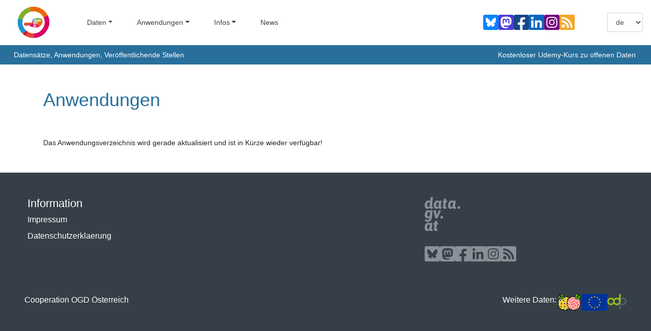

--- FILE ---
content_type: image/svg+xml
request_url: https://www.data.gv.at/assets/logo_footer-d626e72e.svg
body_size: 2138
content:
<svg id="Gruppe_12" data-name="Gruppe 12" xmlns="http://www.w3.org/2000/svg" width="69.317" height="67.789" viewBox="0 0 69.317 67.789">
  <g id="Gruppe_11" data-name="Gruppe 11">
    <path id="Pfad_40" data-name="Pfad 40" d="M718.779,876.867q0,1.118.816,1.117h.626l-.91,8.709q0,4.123,4.077,4.121a3.954,3.954,0,0,0,1.786-.418,1.6,1.6,0,0,0,.974-1.193,12.477,12.477,0,0,0,.218-1.735c0-.31-.083-.464-.25-.464-.021,0-.167.032-.44.093a3.429,3.429,0,0,1-.752.093q-.939,0-.94-1.024,0-.092.876-8.181h.91a1.479,1.479,0,0,0,1.333-.992,3.971,3.971,0,0,0,.487-1.672,2.008,2.008,0,0,0-.094-.821c-.064-.093-.2-.139-.408-.139h-1.85l.312-2.977a.8.8,0,0,0-.453-.682,2.581,2.581,0,0,0-1.333-.279h-.878q-1.881,0-1.976.992l-.314,2.945h-.628q-1.192,0-1.19,2.508" transform="translate(-701.223 -823.057)" fill="#8a9097"/>
    <path id="Pfad_41" data-name="Pfad 41" d="M715.26,882.039a9.913,9.913,0,0,1,.863-4.666,2.693,2.693,0,0,1,2.46-1.564,3.116,3.116,0,0,1,2.07.838c-.209,1.054-.335,1.731-.376,2.029s-.188,1.856-.44,4.664q-1.16,1.8-2.443,1.8-2.133,0-2.133-3.1m-2.759-7.1a12.29,12.29,0,0,0-1.941,7.22,7.883,7.883,0,0,0,1.378,4.976,4.467,4.467,0,0,0,3.7,1.75,4.744,4.744,0,0,0,2.43-.65,5.665,5.665,0,0,0,1.835-1.706q.625,2.324,3.605,2.324a3.956,3.956,0,0,0,1.788-.418,1.606,1.606,0,0,0,.972-1.193,12.586,12.586,0,0,0,.22-1.735c0-.31-.085-.464-.252-.464a3.429,3.429,0,0,0-.346.093,2.011,2.011,0,0,1-.564.093q-.939,0-.94-.992,0-.31.6-5.7l.564-5.392q0-.776-1.817-.775h-.376a2.805,2.805,0,0,0-1.444.279,2.5,2.5,0,0,0-.6,1.178,5.464,5.464,0,0,0-3.793-1.642,5.9,5.9,0,0,0-5.017,2.757" transform="translate(-710.559 -821.099)" fill="#8a9097"/>
    <path id="Pfad_42" data-name="Pfad 42" d="M717.824,872.981q-2.448,0-2.448-2.945a8.552,8.552,0,0,1,.957-4.478,3,3,0,0,1,2.68-1.535,3.242,3.242,0,0,1,2.04.806q-.1.371-.378,2.728l-.406,3.625q-1.163,1.8-2.445,1.8m2.07,1.921-.1.929a4.573,4.573,0,0,1-1.239,2.945,3.909,3.909,0,0,1-2.851,1.022,7.344,7.344,0,0,1-3.558-.961,2.848,2.848,0,0,0-.658-.31q-.628,0-.628,2.7,0,.963,1.677,1.581a11.957,11.957,0,0,0,4.124.621,6.8,6.8,0,0,0,5.564-2.341q1.928-2.337,2.43-7.113l1.284-12.614c0-.515-.6-.773-1.817-.773h-.376a2.772,2.772,0,0,0-1.427.279,2.371,2.371,0,0,0-.611,1.146,5.414,5.414,0,0,0-3.763-1.613,6.251,6.251,0,0,0-5.25,2.728,11.673,11.673,0,0,0-2.022,7.13,7.121,7.121,0,0,0,1.456,4.788,4.81,4.81,0,0,0,3.825,1.689,4.974,4.974,0,0,0,3.936-1.828" transform="translate(-710.426 -834.198)" fill="#8a9097"/>
    <path id="Pfad_43" data-name="Pfad 43" d="M720.9,859.267q-.157,1.58-.408,4.013l-.282,2.745q-1.16,1.827-2.475,1.828-2.447,0-2.445-3.1a9.111,9.111,0,0,1,.955-4.664,2.988,2.988,0,0,1,2.68-1.564,3.14,3.14,0,0,1,1.976.743m5.707,10.723a12.585,12.585,0,0,0,.22-1.735c0-.31-.085-.464-.252-.464a3.329,3.329,0,0,0-.344.093,2.037,2.037,0,0,1-.566.093q-.939,0-.94-1.022,0-.311,1.914-18.007a.8.8,0,0,0-.455-.682,2.58,2.58,0,0,0-1.333-.279h-.878q-1.881,0-1.976.992l-.784,7.189a5.237,5.237,0,0,0-3.355-1.271,6.235,6.235,0,0,0-5.252,2.759,11.939,11.939,0,0,0-2.02,7.22,7.555,7.555,0,0,0,1.459,4.974,5,5,0,0,0,4.073,1.75,4.649,4.649,0,0,0,4.124-2.386q.628,2.388,3.605,2.386a3.981,3.981,0,0,0,1.788-.418,1.606,1.606,0,0,0,.972-1.193" transform="translate(-710.526 -847.987)" fill="#8a9097"/>
    <path id="Pfad_44" data-name="Pfad 44" d="M720.563,860.485q-1.977,0-1.976.773a3.747,3.747,0,0,0,.062.467l3.449,14.443q.157.649,1.694.65h1c1.023,0,1.632-.218,1.82-.65l6.52-14.443a1.291,1.291,0,0,0,.126-.528q0-.713-1.788-.712h-.784c-1.023,0-1.63.215-1.818.65l-2.445,5.734q-.5,1.178-1.286,3.75h-.126c-.04-.35-.115-1-.22-1.936s-.188-1.545-.25-1.814l-1.254-5.734c-.1-.435-.668-.65-1.693-.65Z" transform="translate(-701.44 -834.099)" fill="#8a9097"/>
    <path id="Pfad_45" data-name="Pfad 45" d="M728.947,855.738q-.314,1.58-.376,2.031t-.44,4.664q-1.16,1.8-2.445,1.8-2.13,0-2.131-3.1a9.935,9.935,0,0,1,.861-4.664,2.7,2.7,0,0,1,2.462-1.567,3.135,3.135,0,0,1,2.07.838m5.611,10.6a12.237,12.237,0,0,0,.22-1.735c0-.31-.083-.464-.25-.464a3.435,3.435,0,0,0-.346.093,2.023,2.023,0,0,1-.564.093c-.626,0-.94-.329-.94-.992q0-.307.6-5.7l.564-5.392c0-.515-.607-.775-1.82-.775h-.376a2.8,2.8,0,0,0-1.442.279,2.508,2.508,0,0,0-.6,1.178,5.464,5.464,0,0,0-3.793-1.642,5.905,5.905,0,0,0-5.017,2.757,12.282,12.282,0,0,0-1.944,7.223,7.867,7.867,0,0,0,1.38,4.974,4.464,4.464,0,0,0,3.7,1.75,4.744,4.744,0,0,0,2.43-.65,5.708,5.708,0,0,0,1.835-1.7q.625,2.324,3.6,2.322a3.978,3.978,0,0,0,1.786-.418,1.6,1.6,0,0,0,.972-1.193" transform="translate(-701.141 -844.333)" fill="#8a9097"/>
    <path id="Pfad_46" data-name="Pfad 46" d="M728.294,865.931h-1q-1.913,0-2.005.992l-.282,2.85a.832.832,0,0,0,.361.76,2.848,2.848,0,0,0,1.395.232h1q1.913,0,2.008-.992l.282-2.85q0-.991-1.756-.992" transform="translate(-694.155 -828.047)" fill="#8a9097"/>
    <path id="Pfad_47" data-name="Pfad 47" d="M735.4,856.084a3.976,3.976,0,0,0,.487-1.674,2.021,2.021,0,0,0-.094-.821.471.471,0,0,0-.408-.139h-1.85l.314-2.977a.8.8,0,0,0-.455-.68,2.582,2.582,0,0,0-1.333-.279h-.878q-1.88,0-1.976.99l-.314,2.945h-.628q-1.192,0-1.19,2.51,0,1.115.814,1.115h.628l-.91,8.709q0,4.123,4.077,4.121a3.994,3.994,0,0,0,1.787-.418,1.607,1.607,0,0,0,.972-1.193,12.467,12.467,0,0,0,.218-1.735c0-.31-.083-.464-.25-.464-.021,0-.167.032-.438.093a3.461,3.461,0,0,1-.754.093q-.939,0-.94-1.022,0-.1.878-8.183h.908a1.479,1.479,0,0,0,1.333-.99" transform="translate(-691.804 -846.29)" fill="#8a9097"/>
    <path id="Pfad_48" data-name="Pfad 48" d="M741.968,855.738q-.314,1.58-.376,2.031t-.44,4.664q-1.16,1.8-2.445,1.8-2.13,0-2.131-3.1a9.9,9.9,0,0,1,.863-4.664,2.691,2.691,0,0,1,2.46-1.567,3.126,3.126,0,0,1,2.069.838m5.611,10.6a12.244,12.244,0,0,0,.22-1.735c0-.31-.083-.464-.25-.464a3.325,3.325,0,0,0-.344.093,2.061,2.061,0,0,1-.566.093c-.626,0-.94-.329-.94-.992q0-.307.6-5.7l.564-5.392c0-.515-.607-.775-1.82-.775h-.376a2.8,2.8,0,0,0-1.442.279,2.509,2.509,0,0,0-.6,1.178,5.464,5.464,0,0,0-3.793-1.642,5.9,5.9,0,0,0-5.017,2.757,12.282,12.282,0,0,0-1.944,7.223,7.867,7.867,0,0,0,1.38,4.974,4.467,4.467,0,0,0,3.7,1.75,4.738,4.738,0,0,0,2.43-.65,5.707,5.707,0,0,0,1.835-1.7q.625,2.324,3.605,2.322a3.993,3.993,0,0,0,1.788-.418,1.594,1.594,0,0,0,.97-1.193" transform="translate(-686.352 -844.333)" fill="#8a9097"/>
    <path id="Pfad_49" data-name="Pfad 49" d="M745.7,857.785q0-.991-1.756-.99h-1q-1.913,0-2.006.99l-.284,2.852a.835.835,0,0,0,.361.758,2.839,2.839,0,0,0,1.4.232h1q1.913,0,2.008-.99Z" transform="translate(-676.383 -838.199)" fill="#8a9097"/>
  </g>
</svg>
